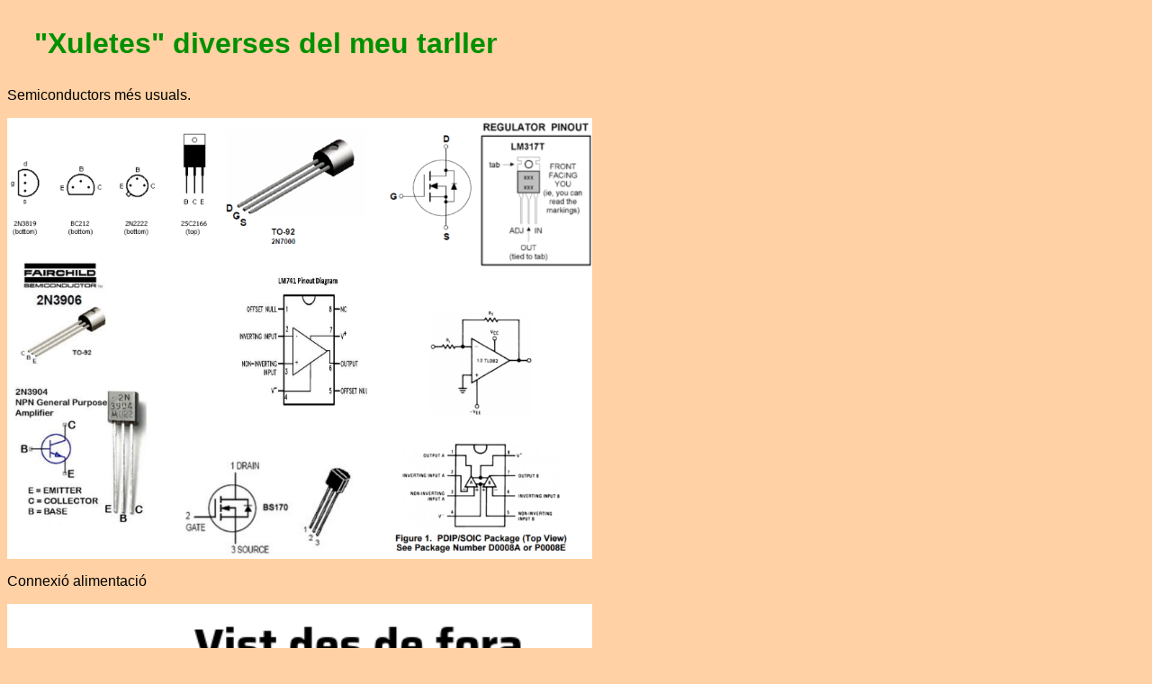

--- FILE ---
content_type: text/html
request_url: http://qrp.cat/components/xuleta/
body_size: 2350
content:
<!DOCTYPE html PUBLIC "-//W3C//DTD XHTML 1.0 Transitional//EN" "http://www.w3.org/TR/xhtml1/DTD/xhtml1-transitional.dtd">
<html xmlns="http://www.w3.org/1999/xhtml">
<head><meta http-equiv="Content-Type" content="text/html; charset=utf-8">
<title>QRP.CAT: Projectes</title>
<meta content="text/html; charset=utf-8" http-equiv="" />

<meta name="title" content="QRP.CAT: projectes" />
<meta name="description" content="P&Atilde; gina dedicada a la radioafici&Atilde;&sup3; en catal&Atilde; " />
<meta name="keywords" content="radio, qrp, radioafici&Atilde;&sup3;, catala, radioafecci&Atilde;&sup3;, antena, transmissor, emissora, transceptor, microfon, telegrafia, circuit, esquema, manual, yaesu, icom, kenwood" />
<meta name="language" content="Catalan" />
<meta name="language" content="Catala" />
<meta name="author" content="ea3t" />
<meta name="copyright" content="ea3t 1996-2021" />
<meta name="robots" content="All" />
<meta name="revisit-after" content="7 days" />
<meta name="reply-to" content="ea3ert@qrp.cat" />
<meta name="document-class" content="Living Document" />
<meta name="document-classification" content="Web Programming" />
<meta name="document-rights" content="Copywritten Work" />
<meta name="document-type" content="Public" />
<meta name="document-rating" content="General" />
<meta name="document-distribution" content="Global" />
<meta name="document-state" content="Static" />
<meta name="cache-control" content="Public" />
<link href="/qrp.css" rel="stylesheet" type="text/css">

</head>

<body>

<h1>"Xuletes" diverses del meu tarller</h1>
<p>Semiconductors més usuals.</p>
<p><img title="" alt="" width="650" src="semiconductors_usuals.png"/></p>
<p>Connexió alimentació<br>
<p><img title="alimentació" alt="connector 12v" width="650" src="gx16_alimentació.jpg" /></p>

<p>Connexions micro Icom<br>
<p><img title="micro icom" alt="micro icom" width="650" src="micro_icom.png" /></p>
<p>Connexions micro Stalker (el mateix de tots els meus transceptors autoconstruits)<br>
<p><img title="micro staler" alt="micro stalker" width="650" src="micro_stalker.png" /></p>
<p>Patillatge Arduino Nano</p>
<p><img title="Arduino Nano" alt="Arduino Nano" width="650" src="nano.jpg" /></p>


<p><a title="" href="/projectes/">P&agrave;gina anterior</a> | <a title="" href="/">P&agrave;gina inicial</a></p><br />
</body>
</html>

--- FILE ---
content_type: text/css
request_url: http://qrp.cat/qrp.css
body_size: 386
content:
body
{
background-color: rgb(255,209,164);
color: #000000;
a.link: #000099;
a.active: #ff0000;
a.visited: #990099;
a.hover: red;
font-family: Helvetica, Arial, sans-serif;
}

h1
{ 
text-align: left;
margin: 30px;
Font-family: Helvetica, Arial, sans-serif;
color: #009000;
}

.text
{
text-align: left;
margin: 30px;
font-family: Helvetica, Arial, sans-serif;
}

.imatge
{
width=300px;
}
